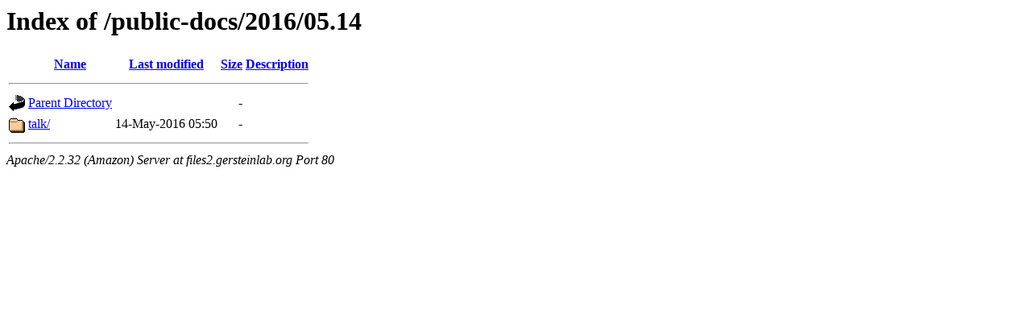

--- FILE ---
content_type: text/html;charset=UTF-8
request_url: http://files2.gersteinlab.org/public-docs/2016/05.14/?C=N;O=D
body_size: 959
content:
<!DOCTYPE HTML PUBLIC "-//W3C//DTD HTML 3.2 Final//EN">
<html>
 <head>
  <title>Index of /public-docs/2016/05.14</title>
 </head>
 <body>
<h1>Index of /public-docs/2016/05.14</h1>
<table><tr><th><img src="/icons/blank.gif" alt="[ICO]"></th><th><a href="?C=N;O=A">Name</a></th><th><a href="?C=M;O=A">Last modified</a></th><th><a href="?C=S;O=A">Size</a></th><th><a href="?C=D;O=A">Description</a></th></tr><tr><th colspan="5"><hr></th></tr>
<tr><td valign="top"><img src="/icons/back.gif" alt="[DIR]"></td><td><a href="/public-docs/2016/">Parent Directory</a></td><td>&nbsp;</td><td align="right">  - </td><td>&nbsp;</td></tr>
<tr><td valign="top"><img src="/icons/folder.gif" alt="[DIR]"></td><td><a href="talk/">talk/</a></td><td align="right">14-May-2016 05:50  </td><td align="right">  - </td><td>&nbsp;</td></tr>
<tr><th colspan="5"><hr></th></tr>
</table>
<address>Apache/2.2.32 (Amazon) Server at files2.gersteinlab.org Port 80</address>
</body></html>
